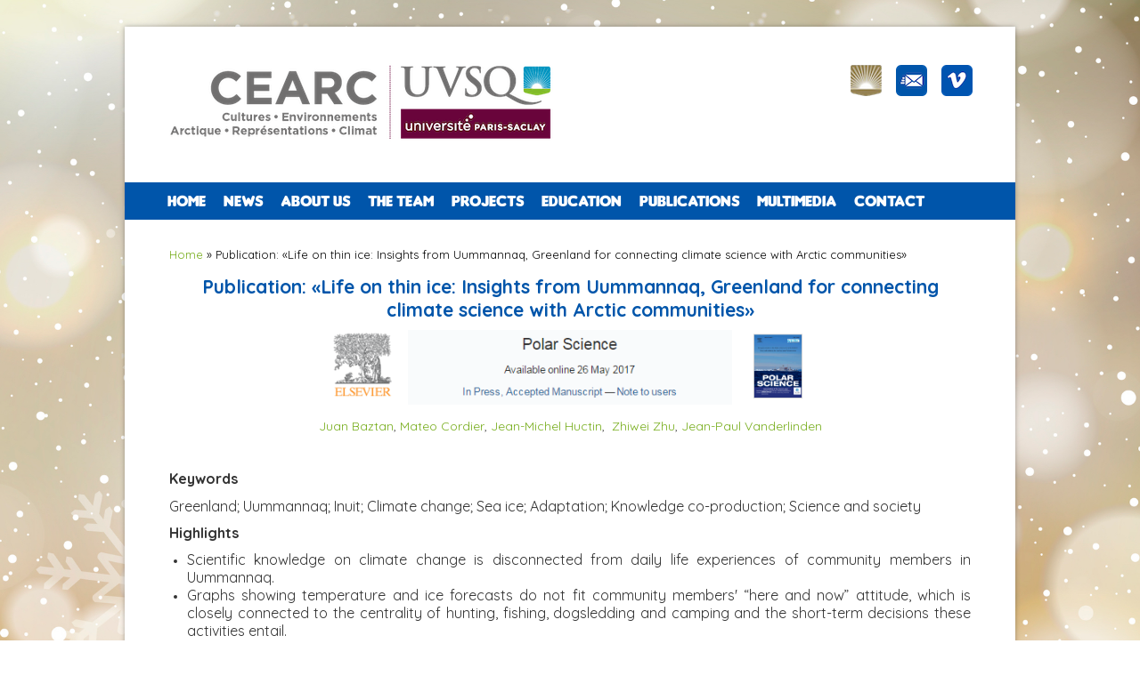

--- FILE ---
content_type: text/html; charset=utf-8
request_url: https://cearc.fr/content/publication-%C2%ABlife-thin-ice-insights-uummannaq-greenland-connecting-climate-science-arctic
body_size: 4953
content:
<!DOCTYPE html>
<html lang="en" dir="ltr"
  xmlns:content="http://purl.org/rss/1.0/modules/content/"
  xmlns:dc="http://purl.org/dc/terms/"
  xmlns:foaf="http://xmlns.com/foaf/0.1/"
  xmlns:og="http://ogp.me/ns#"
  xmlns:rdfs="http://www.w3.org/2000/01/rdf-schema#"
  xmlns:sioc="http://rdfs.org/sioc/ns#"
  xmlns:sioct="http://rdfs.org/sioc/types#"
  xmlns:skos="http://www.w3.org/2004/02/skos/core#"
  xmlns:xsd="http://www.w3.org/2001/XMLSchema#">
<head>
<meta charset="utf-8" />
<meta name="Generator" content="Drupal 7 (http://drupal.org)" />
<link rel="canonical" href="/content/publication-%C2%ABlife-thin-ice-insights-uummannaq-greenland-connecting-climate-science-arctic" />
<link rel="shortlink" href="/node/270" />
<link rel="shortcut icon" href="https://cearc.fr/sites/all/themes/cearclesite/favicon.ico" type="image/vnd.microsoft.icon" />
<title>Publication: «Life on thin ice: Insights from Uummannaq, Greenland for connecting climate science with Arctic communities» | CEARC</title>
<style type="text/css" media="all">
@import url("https://cearc.fr/modules/system/system.base.css?t6zazb");
@import url("https://cearc.fr/modules/system/system.menus.css?t6zazb");
@import url("https://cearc.fr/modules/system/system.messages.css?t6zazb");
@import url("https://cearc.fr/modules/system/system.theme.css?t6zazb");
</style>
<style type="text/css" media="all">
@import url("https://cearc.fr/modules/book/book.css?t6zazb");
@import url("https://cearc.fr/sites/all/modules/ckeditor_accordion/css/ckeditor-accordion.css?t6zazb");
@import url("https://cearc.fr/modules/comment/comment.css?t6zazb");
@import url("https://cearc.fr/modules/field/theme/field.css?t6zazb");
@import url("https://cearc.fr/modules/node/node.css?t6zazb");
@import url("https://cearc.fr/modules/search/search.css?t6zazb");
@import url("https://cearc.fr/modules/user/user.css?t6zazb");
@import url("https://cearc.fr/sites/all/modules/views/css/views.css?t6zazb");
@import url("https://cearc.fr/sites/all/modules/back_to_top/css/back_to_top.css?t6zazb");
@import url("https://cearc.fr/sites/all/modules/ckeditor/css/ckeditor.css?t6zazb");
</style>
<style type="text/css" media="all">
@import url("https://cearc.fr/sites/all/modules/colorbox/styles/default/colorbox_style.css?t6zazb");
@import url("https://cearc.fr/sites/all/modules/ctools/css/ctools.css?t6zazb");
@import url("https://cearc.fr/sites/all/modules/panels/css/panels.css?t6zazb");
@import url("https://cearc.fr/sites/all/modules/taxonomy_access/taxonomy_access.css?t6zazb");
</style>
<style type="text/css" media="all">
@import url("https://cearc.fr/sites/all/themes/cearclesite/style.css?t6zazb");
</style>
<script type="text/javascript" src="https://cearc.fr/sites/all/modules/jquery_update/replace/jquery/1.12/jquery.min.js?v=1.12.4"></script>
<script type="text/javascript" src="https://cearc.fr/misc/jquery-extend-3.4.0.js?v=1.12.4"></script>
<script type="text/javascript" src="https://cearc.fr/misc/jquery-html-prefilter-3.5.0-backport.js?v=1.12.4"></script>
<script type="text/javascript" src="https://cearc.fr/misc/jquery.once.js?v=1.2"></script>
<script type="text/javascript" src="https://cearc.fr/misc/drupal.js?t6zazb"></script>
<script type="text/javascript" src="https://cearc.fr/sites/all/modules/jquery_update/js/jquery_browser.js?v=0.0.1"></script>
<script type="text/javascript" src="https://cearc.fr/sites/all/modules/jquery_update/replace/ui/ui/minified/jquery.ui.effect.min.js?v=1.10.2"></script>
<script type="text/javascript" src="https://cearc.fr/sites/all/modules/ckeditor_accordion/js/ckeditor-accordion.js?t6zazb"></script>
<script type="text/javascript" src="https://cearc.fr/sites/all/modules/back_to_top/js/back_to_top.js?t6zazb"></script>
<script type="text/javascript" src="https://cearc.fr/sites/all/libraries/colorbox/jquery.colorbox-min.js?t6zazb"></script>
<script type="text/javascript" src="https://cearc.fr/sites/all/modules/colorbox/js/colorbox.js?t6zazb"></script>
<script type="text/javascript" src="https://cearc.fr/sites/all/modules/colorbox/styles/default/colorbox_style.js?t6zazb"></script>
<script type="text/javascript" src="https://cearc.fr/sites/all/modules/google_analytics/googleanalytics.js?t6zazb"></script>
<script type="text/javascript" src="https://www.googletagmanager.com/gtag/js?id=UA-79493926-1"></script>
<script type="text/javascript">
<!--//--><![CDATA[//><!--
window.dataLayer = window.dataLayer || [];function gtag(){dataLayer.push(arguments)};gtag("js", new Date());gtag("set", "developer_id.dMDhkMT", true);gtag("config", "UA-79493926-1", {"groups":"default","anonymize_ip":true});
//--><!]]>
</script>
<script type="text/javascript" src="https://cearc.fr/sites/all/themes/cearclesite/js/superfish.js?t6zazb"></script>
<script type="text/javascript" src="https://cearc.fr/sites/all/themes/cearclesite/js/effects.js?t6zazb"></script>
<script type="text/javascript">
<!--//--><![CDATA[//><!--
jQuery.extend(Drupal.settings, {"basePath":"\/","pathPrefix":"","setHasJsCookie":0,"ajaxPageState":{"theme":"cearclesite","theme_token":"OX5IUWbb6wXW1C70h2BeEG4H4vVqLw7IONYVBS6LN4U","js":{"sites\/all\/modules\/jquery_update\/replace\/jquery\/1.12\/jquery.min.js":1,"misc\/jquery-extend-3.4.0.js":1,"misc\/jquery-html-prefilter-3.5.0-backport.js":1,"misc\/jquery.once.js":1,"misc\/drupal.js":1,"sites\/all\/modules\/jquery_update\/js\/jquery_browser.js":1,"sites\/all\/modules\/jquery_update\/replace\/ui\/ui\/minified\/jquery.ui.effect.min.js":1,"sites\/all\/modules\/ckeditor_accordion\/js\/ckeditor-accordion.js":1,"sites\/all\/modules\/back_to_top\/js\/back_to_top.js":1,"sites\/all\/libraries\/colorbox\/jquery.colorbox-min.js":1,"sites\/all\/modules\/colorbox\/js\/colorbox.js":1,"sites\/all\/modules\/colorbox\/styles\/default\/colorbox_style.js":1,"sites\/all\/modules\/google_analytics\/googleanalytics.js":1,"https:\/\/www.googletagmanager.com\/gtag\/js?id=UA-79493926-1":1,"0":1,"sites\/all\/themes\/cearclesite\/js\/superfish.js":1,"sites\/all\/themes\/cearclesite\/js\/effects.js":1},"css":{"modules\/system\/system.base.css":1,"modules\/system\/system.menus.css":1,"modules\/system\/system.messages.css":1,"modules\/system\/system.theme.css":1,"modules\/book\/book.css":1,"sites\/all\/modules\/ckeditor_accordion\/css\/ckeditor-accordion.css":1,"modules\/comment\/comment.css":1,"modules\/field\/theme\/field.css":1,"modules\/node\/node.css":1,"modules\/search\/search.css":1,"modules\/user\/user.css":1,"sites\/all\/modules\/views\/css\/views.css":1,"sites\/all\/modules\/back_to_top\/css\/back_to_top.css":1,"sites\/all\/modules\/ckeditor\/css\/ckeditor.css":1,"sites\/all\/modules\/colorbox\/styles\/default\/colorbox_style.css":1,"sites\/all\/modules\/ctools\/css\/ctools.css":1,"sites\/all\/modules\/panels\/css\/panels.css":1,"sites\/all\/modules\/taxonomy_access\/taxonomy_access.css":1,"sites\/all\/themes\/cearclesite\/style.css":1}},"colorbox":{"opacity":"0.85","current":"{current} of {total}","previous":"\u00ab Prev","next":"Next \u00bb","close":"Close","maxWidth":"98%","maxHeight":"98%","fixed":true,"mobiledetect":true,"mobiledevicewidth":"240px","file_public_path":"\/sites\/cearc.fr\/files\/pictures","specificPagesDefaultValue":"admin*\nimagebrowser*\nimg_assist*\nimce*\nnode\/add\/*\nnode\/*\/edit\nprint\/*\nprintpdf\/*\nsystem\/ajax\nsystem\/ajax\/*"},"back_to_top":{"back_to_top_button_trigger":"100","back_to_top_button_text":"Back to top","#attached":{"library":[["system","ui"]]}},"googleanalytics":{"account":["UA-79493926-1"],"trackOutbound":1,"trackMailto":1,"trackDownload":1,"trackDownloadExtensions":"7z|aac|arc|arj|asf|asx|avi|bin|csv|doc(x|m)?|dot(x|m)?|exe|flv|gif|gz|gzip|hqx|jar|jpe?g|js|mp(2|3|4|e?g)|mov(ie)?|msi|msp|pdf|phps|png|ppt(x|m)?|pot(x|m)?|pps(x|m)?|ppam|sld(x|m)?|thmx|qtm?|ra(m|r)?|sea|sit|tar|tgz|torrent|txt|wav|wma|wmv|wpd|xls(x|m|b)?|xlt(x|m)|xlam|xml|z|zip","trackColorbox":1}});
//--><!]]>
</script>
<!--[if lt IE 9]><script src="http://html5shiv.googlecode.com/svn/trunk/html5.js"></script><![endif]-->
</head>
<body class="html not-front not-logged-in no-sidebars page-node page-node- page-node-270 node-type-news-page white">
    <div id="wrapper">
  <div class="inwrap">
    <div id="header-top">
        <div class="logo">
                     <div id="logoimg">
            <a href="/" title="Home"><img src="https://cearc.fr/sites/all/themes/cearclesite/logo.png" alt="Home" /></a>
            </div>
                   <div class="sitename">
            <h1><a href="/" title="Home"></a></h1>
            <h2></h2>
         </div>
                  <div class="social-icons">
           <ul>
		    <li><a href="https://www.cearc.fr/support-cearc" rel="me"><img src="/sites/all/themes/cearclesite/images/donation.png" alt="donation"/></a></li>
		    <li><a href="https://www.cearc.fr/newsletter" rel="me"><img src="/sites/all/themes/cearclesite/images/newsletter.png" alt="newletter"/></a></li>
            <li><a href="https://vimeo.com/user28628010" target="_blank" rel="me"><img src="/sites/all/themes/cearclesite/images/vimeo.png" alt="vimeo"/></a></li>
           </ul>
          </div>
              </div>

    <div id="menu-container">
    <div id="main-menu" class="menu-menu-container">
        <ul class="menu"><li class="first leaf"><a href="/">Home</a></li>
<li class="leaf"><a href="/news">NEWS</a></li>
<li class="leaf"><a href="/content/about-us">ABOUT US</a></li>
<li class="leaf"><a href="/team">The team</a></li>
<li class="leaf"><a href="/projects">PROJECTS</a></li>
<li class="leaf"><a href="/education">EDUCATION</a></li>
<li class="leaf"><a href="/content/publications">PUBLICATIONS</a></li>
<li class="leaf"><a href="/multimedia">Multimedia</a></li>
<li class="last leaf"><a href="/contact">CONTACT</a></li>
</ul>      </div>
    </div>
    </div>
  <div id="content-container">

  
 <div id="page-container">

   
   
  
  <div id="content">
  <div class="breadcrumb"><h2 class="element-invisible">You are here</h2><nav class="breadcrumb"><a href="/">Home</a> » Publication: «Life on thin ice: Insights from Uummannaq, Greenland for connecting climate science with Arctic communities»</nav></div>  <section id="main" role="main" class="post">
        <a id="main-content"></a>
            <div class="title"><h2 class="title" id="page-title">Publication: «Life on thin ice: Insights from Uummannaq, Greenland for connecting climate science with Arctic communities»</h2></div>                <div class="region region-content">
  <div id="block-system-main" class="block block-system">

      
  <div class="content">
                          <span property="dc:title" content="Publication: «Life on thin ice: Insights from Uummannaq, Greenland for connecting climate science with Arctic communities»" class="rdf-meta element-hidden"></span>  
      
    
  <div class="content">
    <div class="field field-name-body field-type-text-with-summary field-label-hidden"><div class="field-items"><div class="field-item even" property="content:encoded"><p class="rtecenter"><img alt="" src="/sites/cearc.fr/files/pictures/Photos%20Articles/201701/recent%20publication%20life.png" style="height:84px; width:600px" /></p>
<p class="rtecenter"><span style="font-size:14px"><a href="http://www.cearc.fr/content/juan-baztan">Juan Baztan</a>, <a href="http://www.cearc.fr/content/mateo-cordier">Mateo Cordier</a>, <a href="http://www.cearc.fr/content/jean-michel-huctin">Jean-Michel Huctin</a>,  <a href="http://www.cearc.fr/content/zhiwei-zhu">Zhiwei Zhu</a>, <a href="http://www.cearc.fr/content/jean-paul-vanderlinden">Jean-Paul Vanderlinden</a></span></p>
<p class="rtejustify"><span style="font-size:14px">​</span></p>
<p class="rtejustify"><span style="font-size:16px"><strong>Keywords</strong></span></p>
<p class="rtejustify"><span style="font-size:16px">Greenland; Uummannaq; Inuit; Climate change; Sea ice; Adaptation; Knowledge co-production; Science and society</span></p>
<p class="rtejustify"><span style="font-size:16px"><strong>Highlights</strong></span></p>
<ul>
<li class="rtejustify"><span style="font-size:16px">Scientific knowledge on climate change is disconnected from daily life experiences of community members in Uummannaq.</span></li>
<li class="rtejustify"><span style="font-size:16px">Graphs showing temperature and ice forecasts do not fit community members' “here and now” attitude, which is closely connected to the centrality of hunting, fishing, dogsledding and camping and the short-term decisions these activities entail.</span></li>
<li class="rtejustify"><span style="font-size:16px">The available data about climate change in the Arctic does not provide adequate support for the Uummannaq community to understand how what they value, including their main cultural and professional activities, is being affected.</span></li>
<li class="rtejustify"><span style="font-size:16px">Scientific research needs to consider local-level community needs in order to produce results that are salient, credible and legitimate for communities experiencing climate change.</span></li>
<li class="rtejustify"><span style="font-size:16px">To be more useful to the Inuit community in Uummannaq, and possibly others with similar conditions, research on coastal sea ice should be further developed, specifically research focused on sea ice thickness in winter, and such research must be connected to and co-produced with locals to ensure the core values of the community are integrated into the research process and outputs.</span></li>
</ul>
<p class="rtejustify"> </p>
<p class="rtejustify"><span style="font-size:16px"><strong>Abstract</strong></span></p>
<p class="rtejustify"><span style="font-size:16px">What are the links between mainstream climate science and local community knowledge? This study takes the example of Greenland, considered one of the regions most impacted by climate change, and Inuit people, characterized as being highly adaptive to environmental change, to explore this question. The study is based on 10 years of anthropological participatory research in Uummannaq, Northwest Greenland, along with two fieldwork periods in October 2014 and April 2015, and a quantitative bibliometric analysis of the international literature on sea ice – a central subject of concern identified by Uummannaq community members during the fieldwork periods. Community members' perceptions of currently available scientific climate knowledge were also collected during the fieldwork. This was done to determine if community members consider available scientific knowledge salient and if it covers issues they consider relevant. The bibliometric analysis of the sea ice literature provided additional insight into the degree to which scientific knowledge about climate change provides information relevant for the community. Our results contribute to the ongoing debate on the missing connections between community worldviews, cultural values, livelihood needs, interests and climate science. Our results show that more scientific research efforts should consider local-level needs in order to produce local-scale knowledge that is more salient, credible and legitimate for communities experiencing climate change. In Uummannaq, as in many Inuit communities with similar conditions, more research should be done on sea ice thickness in winter and in areas through which local populations travel. This paper supports the growing evidence that whenever possible, climate change research should focus on environmental features that matter to communities, at temporal and spatial scales relevant to them, in order to foster community adaptations to change. We recommend such research be connected to and co-constructed with local communities to ensure their needs and values are integrated into the research process and outputs.</span></p>
<p class="rtejustify"> </p>
<p class="rtejustify"><span style="font-size:16px">More information: <a href="http://www.sciencedirect.com/science/article/pii/S1873965216301311" target="_blank">http://www.sciencedirect.com/science/article/pii/S1873965216301311</a></span></p>
</div></div></div>  </div>

      <footer>
          </footer>
  
    </div>
  
</div> <!-- /.block -->
</div>
 <!-- /.region -->
  </section> <!-- /#main -->
  </div>

    <div class="clear"></div>
   </div>
</div>

  
        <div id="bottom-wrapper" class="in1">
                    <div class="column A">
            <div class="region region-bottom-1">
  <div id="block-block-8" class="block block-block">

      
  <div class="content">
    <p><img alt="" src="/sites/cearc.fr/files/pictures/Icon/Segmentation%20line.png" style="height:100%; width:100%" /></p>
  </div>
  
</div> <!-- /.block -->
</div>
 <!-- /.region -->
          </div>
                                              <div class="clear"></div>
    </div><!-- end bottom -->
    
       <div id="footer">
              <div class="copyright"><a href="https://www.cearc.fr/content/legal-notice-credits">LEGAL NOTICE & CREDITS</a></div>
                    <div class="credit"><a href="https://www.cearc.fr/support-cearc">SUPPORT CEARC</a></div>
          </div>
     </div>
</div>
  </body>
</html>